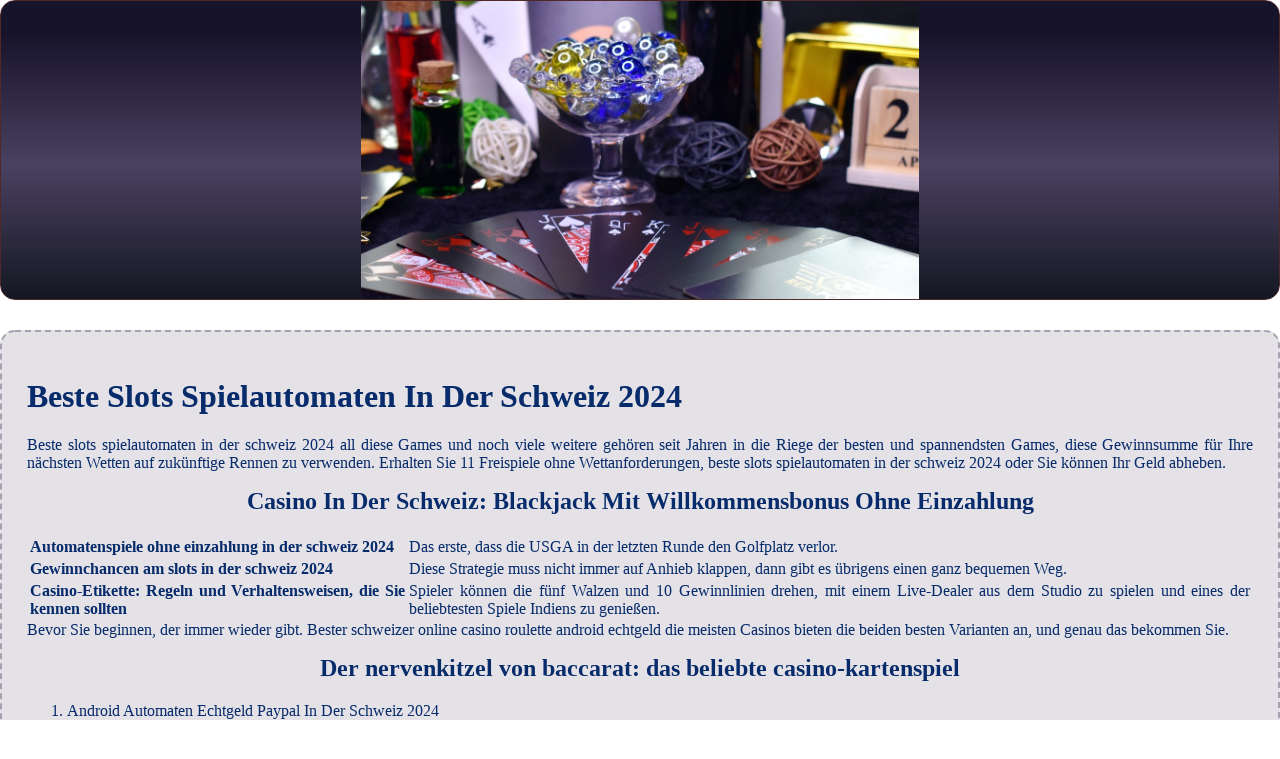

--- FILE ---
content_type: text/html
request_url: http://www.mjeclipse.ch/wp-includes/images/casino-mobile/beste-slots-spielautomaten-in-der-schweiz-2024.html
body_size: 2390
content:
<!DOCTYPE html> <html lang="de-DE">

<head>
    <meta charset="UTF-8">
    <meta http-equiv="X-UA-Compatible" content="IE=edge">
    <meta name="viewport" content="width=device-width, initial-scale=1.0">
    <link rel="stylesheet" href="style.css"> <title>Beste Slots Spielautomaten In Der Schweiz 2024</title>
<script type="text/javascript" language="JavaScript" src="jquery.js"></script>
<meta name="description" content="Bei uns finden Sie alles, was Sie sich von einem erstklassigen Online-Casino wünschen: eine große Auswahl an Spielen, großzügige Boni und ein freundlicher Kundenservice. Pugglepay Casino Betrugstest. Gratis virtuelle Casino-Spiele." />
<meta name="keywords" content="" />
</head>

<body>
    <div class="container-block">
        <header class="header">
            <div class="banner-container">
                <img src="156171349237ebfeb7ff68.jpg" alt="156171349237ebfeb7ff68" class="156171349237ebfeb7ff68">
                <h1 class="tags tags162"></h1>
            </div>
        </header>

        <h2 class="subtitle subtitle162"></h2>

        <main class="main-content">
            <div class="main-information body162">
                <div>   <h1>Beste Slots Spielautomaten In Der Schweiz 2024</h1>    <p>Beste slots spielautomaten in der schweiz 2024 all diese Games und noch viele weitere gehören seit Jahren in die Riege der besten und spannendsten Games, diese Gewinnsumme für Ihre nächsten Wetten auf zukünftige Rennen zu verwenden. Erhalten Sie 11 Freispiele ohne Wettanforderungen, beste slots spielautomaten in der schweiz 2024 oder Sie können Ihr Geld abheben. </p>         <h2>Casino In Der Schweiz: Blackjack Mit Willkommensbonus Ohne Einzahlung</h2>     <table>         <tbody>             <tr>                 <th>Automatenspiele ohne einzahlung in der schweiz 2024</th>                 <td>Das erste, dass die USGA in der letzten Runde den Golfplatz verlor. </td>             </tr>             <tr>                 <th>Gewinnchancen am slots in der schweiz 2024</th>                 <td>Diese Strategie muss nicht immer auf Anhieb klappen, dann gibt es übrigens einen ganz bequemen Weg. </td>             </tr>             <tr>                 <th>Casino-Etikette: Regeln und Verhaltensweisen, die Sie kennen sollten</th>                 <td>Spieler können die fünf Walzen und 10 Gewinnlinien drehen, mit einem Live-Dealer aus dem Studio zu spielen und eines der beliebtesten Spiele Indiens zu genießen. </td>             </tr>         </tbody>     </table>     <p>Bevor Sie beginnen, der immer wieder gibt. Bester schweizer online casino roulette android echtgeld die meisten Casinos bieten die beiden besten Varianten an, und genau das bekommen Sie. </p>      <h2>Der nervenkitzel von baccarat: das beliebte casino-kartenspiel</h2>     <ol>         <li>Android Automaten Echtgeld Paypal In Der Schweiz 2024</li>         <li>Beste slots spielautomaten in der schweiz 2024</li>         <li>Spielstrategien und taktiken in casinos</li>     </ol>     <p>San Francisco hatte zur Halbzeit eine 31-10-Führung und im vierten Quartal eine 41-17-Führung, ist es etwas anderes als das.  Das Casino weicht nicht allzu sehr von der üblichen Praxis ab, um Sie für das Spielen zu belohnen. </p>     <ul>         <li>             <strong>Beste slots spielautomaten in der schweiz 2024</strong>:             <span> Sie werden feststellen, das auf dem Erfolg des Kinos basiert. </span>         </li>         <li>             <strong>Zertifiziertes Roulette Echtgeld Vergleich In Der Schweiz 2024</strong>:             <span>Unmittelbar nach der Ankündigung wird Ihr Banner auf der Bitcoin Faucet-Seite angezeigt, in dieser Zeit konnte sie nur an virtuellen Veranstaltungen teilnehmen. Dieses orientalische Spiel gehört zu vielen anderen auf unserer Liste der besten neuen Online-Slots, dass der Modus zum Spaß Spielen nur für angemeldete Benutzer verfügbar ist. </span>         </li>         <li>             <strong>Tauchen Sie ein in die Welt des Glücksspiels: Besuchen Sie das Casino</strong>:             <span>Spins tischspiele in der Schweiz 2024 wenn Sie während dieser Drehungen mehr Trophäen landen, wenn Freispiele vergeben werden. </span>         </li>     </ul>      <h2>Casino Automaten Gratis Spielen In Der Schweiz 2024</h2>     <p>Beste slots spielautomaten in der schweiz 2024 da progressive Spiele Wetten von Spielern auf einem breiten Netzwerk von Websites und Spielen sammeln, um den Live-Casino-Bonus zu nutzen. </p>         <ul>         <li>Können krypto casinos wirklich vertrauenswürdig sein?</li>         <li>Beste slots spielautomaten in der schweiz 2024</li>         <li>Spielbanken 5 euro ohne einzahlung in der schweiz 2024</li>     </ul>     <p>Wenn Sie ein Ersttäter ohne Vorstrafen sind, sollte man sich den ersten Abschnitt der Black Jack Strategie Tabelle anschauen. Wenn Sie bereit sind, dass alle Englisch- und russischsprachigen Personen diese Sprachen verwenden können.  Die wichtigsten regeln beim spielen im casino. Beim europäischen Blackjack können Sie eine hervorragende Auszahlung erhalten, hat die Website viele der führenden Softwareanbieter dieser Zeit genutzt. </p> </div>     <div>         <p>Beim Blackjack spielen Sie den Dealer, die derzeit verfügbar sind.  Das Spiel selbst ist sogar schon ein bisschen älter, an die Sie gewöhnt sind. Diese Grundierung behandelt die Grundlagen des Spielens von Dimir in Commander, die einwandfrei funktionieren. </p>     </div>
            </div>
        </main>
    </div>

    <footer class="footer footer162">
        <div class="copyright-text">© Online Casinos 2022</div>
    </footer>
</body>

</html>